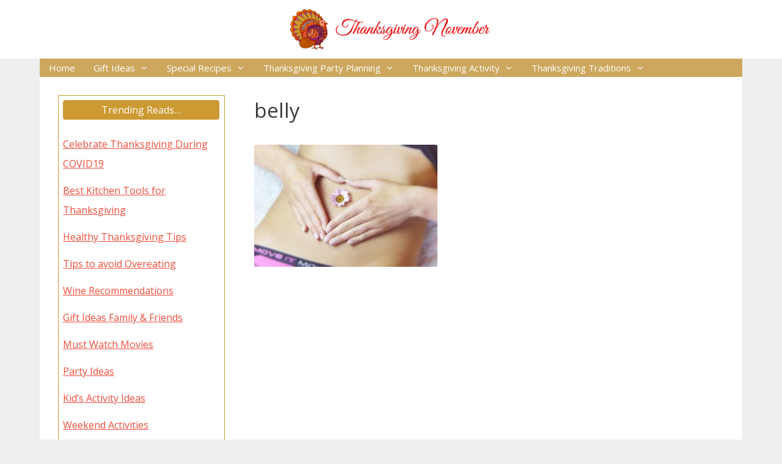

--- FILE ---
content_type: text/html; charset=UTF-8
request_url: https://www.thanksgivingnovember.com/1637h/belly/
body_size: 44745
content:
<!DOCTYPE html><html lang="en-US"><head><meta charset="UTF-8"><link rel="profile" href="https://gmpg.org/xfn/11"><meta name='robots' content='index, follow, max-video-preview:-1, max-snippet:-1, max-image-preview:large' /><link media="all" href="https://www.thanksgivingnovember.com/wp/wp-content/cache/autoptimize/css/autoptimize_b342c945f6aca37e0fc854a847702799.css" rel="stylesheet" /><title>belly - Thanksgiving November</title><link rel="canonical" href="https://www.thanksgivingnovember.com/wp/wp-content/uploads/2020/10/belly.jpg" /><meta property="og:locale" content="en_US" /><meta property="og:type" content="article" /><meta property="og:title" content="belly - Thanksgiving November" /><meta property="og:url" content="https://www.thanksgivingnovember.com/wp/wp-content/uploads/2020/10/belly.jpg" /><meta property="og:site_name" content="Thanksgiving November" /><meta property="article:modified_time" content="2020-10-11T07:14:58+00:00" /><meta property="og:image" content="https://www.thanksgivingnovember.com/wp/wp-content/uploads/2020/10/belly.jpg" /><meta property="og:image:width" content="640" /><meta property="og:image:height" content="427" /><meta property="og:image:type" content="image/jpeg" /><meta name="twitter:card" content="summary" /> <script type="application/ld+json" class="yoast-schema-graph">{"@context":"https://schema.org","@graph":[{"@type":"WebPage","@id":"https://www.thanksgivingnovember.com/wp/wp-content/uploads/2020/10/belly.jpg","url":"https://www.thanksgivingnovember.com/wp/wp-content/uploads/2020/10/belly.jpg","name":"belly - Thanksgiving November","isPartOf":{"@id":"https://www.thanksgivingnovember.com/#website"},"primaryImageOfPage":{"@id":"https://www.thanksgivingnovember.com/wp/wp-content/uploads/2020/10/belly.jpg#primaryimage"},"image":{"@id":"https://www.thanksgivingnovember.com/wp/wp-content/uploads/2020/10/belly.jpg#primaryimage"},"thumbnailUrl":"https://www.thanksgivingnovember.com/wp/wp-content/uploads/2020/10/belly.jpg","datePublished":"2020-10-10T15:24:09+00:00","dateModified":"2020-10-11T07:14:58+00:00","breadcrumb":{"@id":"https://www.thanksgivingnovember.com/wp/wp-content/uploads/2020/10/belly.jpg#breadcrumb"},"inLanguage":"en-US","potentialAction":[{"@type":"ReadAction","target":["https://www.thanksgivingnovember.com/wp/wp-content/uploads/2020/10/belly.jpg"]}]},{"@type":"ImageObject","inLanguage":"en-US","@id":"https://www.thanksgivingnovember.com/wp/wp-content/uploads/2020/10/belly.jpg#primaryimage","url":"https://www.thanksgivingnovember.com/wp/wp-content/uploads/2020/10/belly.jpg","contentUrl":"https://www.thanksgivingnovember.com/wp/wp-content/uploads/2020/10/belly.jpg","width":640,"height":427,"caption":"healthy"},{"@type":"BreadcrumbList","@id":"https://www.thanksgivingnovember.com/wp/wp-content/uploads/2020/10/belly.jpg#breadcrumb","itemListElement":[{"@type":"ListItem","position":1,"name":"Home","item":"https://www.thanksgivingnovember.com/"},{"@type":"ListItem","position":2,"name":"","item":"https://www.thanksgivingnovember.com/"},{"@type":"ListItem","position":3,"name":"belly"}]},{"@type":"WebSite","@id":"https://www.thanksgivingnovember.com/#website","url":"https://www.thanksgivingnovember.com/","name":"Thanksgiving November","description":"Expression of gratitude","publisher":{"@id":"https://www.thanksgivingnovember.com/#organization"},"potentialAction":[{"@type":"SearchAction","target":{"@type":"EntryPoint","urlTemplate":"https://www.thanksgivingnovember.com/?s={search_term_string}"},"query-input":"required name=search_term_string"}],"inLanguage":"en-US"},{"@type":"Organization","@id":"https://www.thanksgivingnovember.com/#organization","name":"www.thanksgivingnovember.com","url":"https://www.thanksgivingnovember.com/","sameAs":[],"logo":{"@type":"ImageObject","inLanguage":"en-US","@id":"https://www.thanksgivingnovember.com/#/schema/logo/image/","url":"https://www.thanksgivingnovember.com/wp/wp-content/uploads/2015/05/turkey.gif","contentUrl":"https://www.thanksgivingnovember.com/wp/wp-content/uploads/2015/05/turkey.gif","width":157,"height":169,"caption":"www.thanksgivingnovember.com"},"image":{"@id":"https://www.thanksgivingnovember.com/#/schema/logo/image/"}}]}</script> <link rel='dns-prefetch' href='//fonts.googleapis.com' /><link rel='dns-prefetch' href='//s.w.org' /><link href='https://fonts.gstatic.com' crossorigin rel='preconnect' /><link rel="alternate" type="application/rss+xml" title="Thanksgiving November &raquo; Feed" href="https://www.thanksgivingnovember.com/feed/" /><link rel="alternate" type="application/rss+xml" title="Thanksgiving November &raquo; Comments Feed" href="https://www.thanksgivingnovember.com/comments/feed/" /> <script>window._wpemojiSettings = {"baseUrl":"https:\/\/s.w.org\/images\/core\/emoji\/14.0.0\/72x72\/","ext":".png","svgUrl":"https:\/\/s.w.org\/images\/core\/emoji\/14.0.0\/svg\/","svgExt":".svg","source":{"concatemoji":"https:\/\/www.thanksgivingnovember.com\/wp\/wp-includes\/js\/wp-emoji-release.min.js?ver=6.0.11"}};
/*! This file is auto-generated */
!function(e,a,t){var n,r,o,i=a.createElement("canvas"),p=i.getContext&&i.getContext("2d");function s(e,t){var a=String.fromCharCode,e=(p.clearRect(0,0,i.width,i.height),p.fillText(a.apply(this,e),0,0),i.toDataURL());return p.clearRect(0,0,i.width,i.height),p.fillText(a.apply(this,t),0,0),e===i.toDataURL()}function c(e){var t=a.createElement("script");t.src=e,t.defer=t.type="text/javascript",a.getElementsByTagName("head")[0].appendChild(t)}for(o=Array("flag","emoji"),t.supports={everything:!0,everythingExceptFlag:!0},r=0;r<o.length;r++)t.supports[o[r]]=function(e){if(!p||!p.fillText)return!1;switch(p.textBaseline="top",p.font="600 32px Arial",e){case"flag":return s([127987,65039,8205,9895,65039],[127987,65039,8203,9895,65039])?!1:!s([55356,56826,55356,56819],[55356,56826,8203,55356,56819])&&!s([55356,57332,56128,56423,56128,56418,56128,56421,56128,56430,56128,56423,56128,56447],[55356,57332,8203,56128,56423,8203,56128,56418,8203,56128,56421,8203,56128,56430,8203,56128,56423,8203,56128,56447]);case"emoji":return!s([129777,127995,8205,129778,127999],[129777,127995,8203,129778,127999])}return!1}(o[r]),t.supports.everything=t.supports.everything&&t.supports[o[r]],"flag"!==o[r]&&(t.supports.everythingExceptFlag=t.supports.everythingExceptFlag&&t.supports[o[r]]);t.supports.everythingExceptFlag=t.supports.everythingExceptFlag&&!t.supports.flag,t.DOMReady=!1,t.readyCallback=function(){t.DOMReady=!0},t.supports.everything||(n=function(){t.readyCallback()},a.addEventListener?(a.addEventListener("DOMContentLoaded",n,!1),e.addEventListener("load",n,!1)):(e.attachEvent("onload",n),a.attachEvent("onreadystatechange",function(){"complete"===a.readyState&&t.readyCallback()})),(e=t.source||{}).concatemoji?c(e.concatemoji):e.wpemoji&&e.twemoji&&(c(e.twemoji),c(e.wpemoji)))}(window,document,window._wpemojiSettings);</script> <link rel='stylesheet' id='generate-fonts-css'  href='//fonts.googleapis.com/css?family=Open+Sans:300,300italic,regular,italic,600,600italic,700,700italic,800,800italic' media='all' /><link rel='stylesheet' id='dashicons-css'  href='https://www.thanksgivingnovember.com/wp/wp-includes/css/dashicons.min.css?ver=6.0.11' media='all' /><link rel='stylesheet' id='generatepress-dynamic-css'  href='//www.thanksgivingnovember.com/wp/wp-content/uploads/generatepress/style.min.css?ver=1663520313' media='all' /> <script src='https://www.thanksgivingnovember.com/wp/wp-includes/js/jquery/jquery.min.js?ver=3.6.0' id='jquery-core-js'></script> <script id='ugb-block-frontend-js-v2-js-extra'>var stackable = {"restUrl":"https:\/\/www.thanksgivingnovember.com\/wp-json\/"};</script> <link rel="https://api.w.org/" href="https://www.thanksgivingnovember.com/wp-json/" /><link rel="alternate" type="application/json" href="https://www.thanksgivingnovember.com/wp-json/wp/v2/media/1789" /><link rel="EditURI" type="application/rsd+xml" title="RSD" href="https://www.thanksgivingnovember.com/wp/xmlrpc.php?rsd" /><link rel="wlwmanifest" type="application/wlwmanifest+xml" href="https://www.thanksgivingnovember.com/wp/wp-includes/wlwmanifest.xml" /><meta name="generator" content="WordPress 6.0.11" /><link rel='shortlink' href='https://www.thanksgivingnovember.com/?p=1789' /><link rel="alternate" type="application/json+oembed" href="https://www.thanksgivingnovember.com/wp-json/oembed/1.0/embed?url=https%3A%2F%2Fwww.thanksgivingnovember.com%2F1637h%2Fbelly%2F%23main" /><link rel="alternate" type="text/xml+oembed" href="https://www.thanksgivingnovember.com/wp-json/oembed/1.0/embed?url=https%3A%2F%2Fwww.thanksgivingnovember.com%2F1637h%2Fbelly%2F%23main&#038;format=xml" /><meta name="viewport" content="width=device-width, initial-scale=1"><link rel="icon" href="https://www.thanksgivingnovember.com/wp/wp-content/uploads/2015/05/turkey-50x50.gif" sizes="32x32" /><link rel="icon" href="https://www.thanksgivingnovember.com/wp/wp-content/uploads/2015/05/turkey.gif" sizes="192x192" /><link rel="apple-touch-icon" href="https://www.thanksgivingnovember.com/wp/wp-content/uploads/2015/05/turkey.gif" /><meta name="msapplication-TileImage" content="https://www.thanksgivingnovember.com/wp/wp-content/uploads/2015/05/turkey.gif" /></head><body class="attachment attachment-template-default attachmentid-1789 attachment-jpeg wp-custom-logo wp-embed-responsive post-image-aligned-center sticky-menu-slide sticky-enabled both-sticky-menu left-sidebar nav-below-header one-container fluid-header active-footer-widgets-0 nav-aligned-left header-aligned-center dropdown-hover" itemtype="https://schema.org/Blog" itemscope> <svg xmlns="http://www.w3.org/2000/svg" viewBox="0 0 0 0" width="0" height="0" focusable="false" role="none" style="visibility: hidden; position: absolute; left: -9999px; overflow: hidden;" ><defs><filter id="wp-duotone-dark-grayscale"><feColorMatrix color-interpolation-filters="sRGB" type="matrix" values=" .299 .587 .114 0 0 .299 .587 .114 0 0 .299 .587 .114 0 0 .299 .587 .114 0 0 " /><feComponentTransfer color-interpolation-filters="sRGB" ><feFuncR type="table" tableValues="0 0.49803921568627" /><feFuncG type="table" tableValues="0 0.49803921568627" /><feFuncB type="table" tableValues="0 0.49803921568627" /><feFuncA type="table" tableValues="1 1" /></feComponentTransfer><feComposite in2="SourceGraphic" operator="in" /></filter></defs></svg><svg xmlns="http://www.w3.org/2000/svg" viewBox="0 0 0 0" width="0" height="0" focusable="false" role="none" style="visibility: hidden; position: absolute; left: -9999px; overflow: hidden;" ><defs><filter id="wp-duotone-grayscale"><feColorMatrix color-interpolation-filters="sRGB" type="matrix" values=" .299 .587 .114 0 0 .299 .587 .114 0 0 .299 .587 .114 0 0 .299 .587 .114 0 0 " /><feComponentTransfer color-interpolation-filters="sRGB" ><feFuncR type="table" tableValues="0 1" /><feFuncG type="table" tableValues="0 1" /><feFuncB type="table" tableValues="0 1" /><feFuncA type="table" tableValues="1 1" /></feComponentTransfer><feComposite in2="SourceGraphic" operator="in" /></filter></defs></svg><svg xmlns="http://www.w3.org/2000/svg" viewBox="0 0 0 0" width="0" height="0" focusable="false" role="none" style="visibility: hidden; position: absolute; left: -9999px; overflow: hidden;" ><defs><filter id="wp-duotone-purple-yellow"><feColorMatrix color-interpolation-filters="sRGB" type="matrix" values=" .299 .587 .114 0 0 .299 .587 .114 0 0 .299 .587 .114 0 0 .299 .587 .114 0 0 " /><feComponentTransfer color-interpolation-filters="sRGB" ><feFuncR type="table" tableValues="0.54901960784314 0.98823529411765" /><feFuncG type="table" tableValues="0 1" /><feFuncB type="table" tableValues="0.71764705882353 0.25490196078431" /><feFuncA type="table" tableValues="1 1" /></feComponentTransfer><feComposite in2="SourceGraphic" operator="in" /></filter></defs></svg><svg xmlns="http://www.w3.org/2000/svg" viewBox="0 0 0 0" width="0" height="0" focusable="false" role="none" style="visibility: hidden; position: absolute; left: -9999px; overflow: hidden;" ><defs><filter id="wp-duotone-blue-red"><feColorMatrix color-interpolation-filters="sRGB" type="matrix" values=" .299 .587 .114 0 0 .299 .587 .114 0 0 .299 .587 .114 0 0 .299 .587 .114 0 0 " /><feComponentTransfer color-interpolation-filters="sRGB" ><feFuncR type="table" tableValues="0 1" /><feFuncG type="table" tableValues="0 0.27843137254902" /><feFuncB type="table" tableValues="0.5921568627451 0.27843137254902" /><feFuncA type="table" tableValues="1 1" /></feComponentTransfer><feComposite in2="SourceGraphic" operator="in" /></filter></defs></svg><svg xmlns="http://www.w3.org/2000/svg" viewBox="0 0 0 0" width="0" height="0" focusable="false" role="none" style="visibility: hidden; position: absolute; left: -9999px; overflow: hidden;" ><defs><filter id="wp-duotone-midnight"><feColorMatrix color-interpolation-filters="sRGB" type="matrix" values=" .299 .587 .114 0 0 .299 .587 .114 0 0 .299 .587 .114 0 0 .299 .587 .114 0 0 " /><feComponentTransfer color-interpolation-filters="sRGB" ><feFuncR type="table" tableValues="0 0" /><feFuncG type="table" tableValues="0 0.64705882352941" /><feFuncB type="table" tableValues="0 1" /><feFuncA type="table" tableValues="1 1" /></feComponentTransfer><feComposite in2="SourceGraphic" operator="in" /></filter></defs></svg><svg xmlns="http://www.w3.org/2000/svg" viewBox="0 0 0 0" width="0" height="0" focusable="false" role="none" style="visibility: hidden; position: absolute; left: -9999px; overflow: hidden;" ><defs><filter id="wp-duotone-magenta-yellow"><feColorMatrix color-interpolation-filters="sRGB" type="matrix" values=" .299 .587 .114 0 0 .299 .587 .114 0 0 .299 .587 .114 0 0 .299 .587 .114 0 0 " /><feComponentTransfer color-interpolation-filters="sRGB" ><feFuncR type="table" tableValues="0.78039215686275 1" /><feFuncG type="table" tableValues="0 0.94901960784314" /><feFuncB type="table" tableValues="0.35294117647059 0.47058823529412" /><feFuncA type="table" tableValues="1 1" /></feComponentTransfer><feComposite in2="SourceGraphic" operator="in" /></filter></defs></svg><svg xmlns="http://www.w3.org/2000/svg" viewBox="0 0 0 0" width="0" height="0" focusable="false" role="none" style="visibility: hidden; position: absolute; left: -9999px; overflow: hidden;" ><defs><filter id="wp-duotone-purple-green"><feColorMatrix color-interpolation-filters="sRGB" type="matrix" values=" .299 .587 .114 0 0 .299 .587 .114 0 0 .299 .587 .114 0 0 .299 .587 .114 0 0 " /><feComponentTransfer color-interpolation-filters="sRGB" ><feFuncR type="table" tableValues="0.65098039215686 0.40392156862745" /><feFuncG type="table" tableValues="0 1" /><feFuncB type="table" tableValues="0.44705882352941 0.4" /><feFuncA type="table" tableValues="1 1" /></feComponentTransfer><feComposite in2="SourceGraphic" operator="in" /></filter></defs></svg><svg xmlns="http://www.w3.org/2000/svg" viewBox="0 0 0 0" width="0" height="0" focusable="false" role="none" style="visibility: hidden; position: absolute; left: -9999px; overflow: hidden;" ><defs><filter id="wp-duotone-blue-orange"><feColorMatrix color-interpolation-filters="sRGB" type="matrix" values=" .299 .587 .114 0 0 .299 .587 .114 0 0 .299 .587 .114 0 0 .299 .587 .114 0 0 " /><feComponentTransfer color-interpolation-filters="sRGB" ><feFuncR type="table" tableValues="0.098039215686275 1" /><feFuncG type="table" tableValues="0 0.66274509803922" /><feFuncB type="table" tableValues="0.84705882352941 0.41960784313725" /><feFuncA type="table" tableValues="1 1" /></feComponentTransfer><feComposite in2="SourceGraphic" operator="in" /></filter></defs></svg><a class="screen-reader-text skip-link" href="#content" title="Skip to content">Skip to content</a><header id="masthead" class="site-header" itemtype="https://schema.org/WPHeader" itemscope><div class="inside-header grid-container grid-parent"><div class="site-logo"> <a href="https://www.thanksgivingnovember.com/" title="Thanksgiving November" rel="home"> <noscript><img  class="header-image is-logo-image" alt="Thanksgiving November" src="https://www.thanksgivingnovember.com/wp/wp-content/uploads/2015/08/TGNLogo3.png" title="Thanksgiving November" /></noscript><img  class="lazyload header-image is-logo-image" alt="Thanksgiving November" src='data:image/svg+xml,%3Csvg%20xmlns=%22http://www.w3.org/2000/svg%22%20viewBox=%220%200%20210%20140%22%3E%3C/svg%3E' data-src="https://www.thanksgivingnovember.com/wp/wp-content/uploads/2015/08/TGNLogo3.png" title="Thanksgiving November" /> </a></div></div></header><nav id="site-navigation" class="has-sticky-branding main-navigation grid-container grid-parent sub-menu-right" itemtype="https://schema.org/SiteNavigationElement" itemscope><div class="inside-navigation grid-container grid-parent"><div class="navigation-branding"><div class="sticky-navigation-logo"> <a href="https://www.thanksgivingnovember.com/" title="Thanksgiving November" rel="home"> <noscript><img src="https://www.thanksgivingnovember.com/wp/wp-content/uploads/2015/08/TGNLogo3.png" class="is-logo-image" alt="Thanksgiving November" /></noscript><img src='data:image/svg+xml,%3Csvg%20xmlns=%22http://www.w3.org/2000/svg%22%20viewBox=%220%200%20210%20140%22%3E%3C/svg%3E' data-src="https://www.thanksgivingnovember.com/wp/wp-content/uploads/2015/08/TGNLogo3.png" class="lazyload is-logo-image" alt="Thanksgiving November" /> </a></div></div> <button class="menu-toggle" aria-controls="primary-menu" aria-expanded="false"> <span class="mobile-menu">Menu</span> </button><div id="primary-menu" class="main-nav"><ul id="menu-mainmenu" class=" menu sf-menu"><li id="menu-item-720" class="menu-item menu-item-type-custom menu-item-object-custom menu-item-home menu-item-720"><a href="https://www.thanksgivingnovember.com">Home</a></li><li id="menu-item-750" class="menu-item menu-item-type-post_type menu-item-object-post menu-item-has-children menu-item-750"><a href="https://www.thanksgivingnovember.com/thanksgiving-gifts-idea.html">Gift Ideas<span role="presentation" class="dropdown-menu-toggle"></span></a><ul class="sub-menu"><li id="menu-item-1966" class="menu-item menu-item-type-post_type menu-item-object-post menu-item-1966"><a href="https://www.thanksgivingnovember.com/thanksgiving-gifts-ideas-for-grandparents/">Gifts Ideas for Grandparents</a></li><li id="menu-item-1819" class="menu-item menu-item-type-post_type menu-item-object-post menu-item-1819"><a href="https://www.thanksgivingnovember.com/gift-ideas-for-family-neighbors/">Gift Ideas For Family Friends &#038; Neighbor</a></li><li id="menu-item-1820" class="menu-item menu-item-type-post_type menu-item-object-post menu-item-1820"><a href="https://www.thanksgivingnovember.com/thanksgiving-flower-gift.html">Flowers As Thanksgiving Day Gift</a></li><li id="menu-item-1821" class="menu-item menu-item-type-post_type menu-item-object-post menu-item-1821"><a href="https://www.thanksgivingnovember.com/thanksgiving-gifts-idea.html">Thanksgiving Gift Ideas</a></li></ul></li><li id="menu-item-732" class="menu-item menu-item-type-post_type menu-item-object-post menu-item-has-children menu-item-732"><a href="https://www.thanksgivingnovember.com/recipes/index.html">Special Recipes<span role="presentation" class="dropdown-menu-toggle"></span></a><ul class="sub-menu"><li id="menu-item-733" class="menu-item menu-item-type-post_type menu-item-object-post menu-item-733"><a href="https://www.thanksgivingnovember.com/recipes/thanksgiving-appetizers.html">Appetizers Recipes</a></li><li id="menu-item-734" class="menu-item menu-item-type-post_type menu-item-object-post menu-item-734"><a href="https://www.thanksgivingnovember.com/recipes/thanksgiving-candy.html">Candy Recipes</a></li><li id="menu-item-735" class="menu-item menu-item-type-post_type menu-item-object-post menu-item-735"><a href="https://www.thanksgivingnovember.com/recipes/thanksgiving-desserts.html">Desserts</a></li><li id="menu-item-736" class="menu-item menu-item-type-post_type menu-item-object-post menu-item-736"><a href="https://www.thanksgivingnovember.com/recipes/thanksgiving-side-dishes.html">Side Dishes Recipes</a></li><li id="menu-item-737" class="menu-item menu-item-type-post_type menu-item-object-post menu-item-737"><a href="https://www.thanksgivingnovember.com/recipes/thanksgiving-turkey.html">Turkey Recipes</a></li><li id="menu-item-727" class="menu-item menu-item-type-post_type menu-item-object-post menu-item-727"><a href="https://www.thanksgivingnovember.com/thanksgiving-activities.html">Activities For Kids</a></li></ul></li><li id="menu-item-1809" class="menu-item menu-item-type-post_type menu-item-object-post menu-item-has-children menu-item-1809"><a href="https://www.thanksgivingnovember.com/thanksgiving-party-planning/">Thanksgiving Party Planning<span role="presentation" class="dropdown-menu-toggle"></span></a><ul class="sub-menu"><li id="menu-item-1811" class="menu-item menu-item-type-post_type menu-item-object-post menu-item-1811"><a href="https://www.thanksgivingnovember.com/thanksgiving-party-check-list/">Party Check list</a></li><li id="menu-item-1812" class="menu-item menu-item-type-post_type menu-item-object-post menu-item-1812"><a href="https://www.thanksgivingnovember.com/how-to-set-thanksgiving-table.html">How To Set Table For Dinner</a></li><li id="menu-item-1813" class="menu-item menu-item-type-post_type menu-item-object-post menu-item-1813"><a href="https://www.thanksgivingnovember.com/thanksgiving-wine.html">Wine Recommendations</a></li><li id="menu-item-1810" class="menu-item menu-item-type-post_type menu-item-object-post menu-item-1810"><a href="https://www.thanksgivingnovember.com/how-to-plan-thanksgiving-dinner.html">How To Plan Thanksgiving Dinner</a></li><li id="menu-item-1814" class="menu-item menu-item-type-post_type menu-item-object-post menu-item-1814"><a href="https://www.thanksgivingnovember.com/party-games-adults/">Party Games For Adults</a></li><li id="menu-item-1815" class="menu-item menu-item-type-post_type menu-item-object-post menu-item-1815"><a href="https://www.thanksgivingnovember.com/thanksgiving-party-etiquette/">Party Etiquette</a></li><li id="menu-item-1816" class="menu-item menu-item-type-post_type menu-item-object-post menu-item-1816"><a href="https://www.thanksgivingnovember.com/thanksgiving-party-ideas.html">Party Ideas</a></li><li id="menu-item-1818" class="menu-item menu-item-type-post_type menu-item-object-post menu-item-1818"><a href="https://www.thanksgivingnovember.com/thanksgiving-day-menus/">Thanksgiving Day Menus</a></li></ul></li><li id="menu-item-1805" class="menu-item menu-item-type-post_type menu-item-object-post menu-item-has-children menu-item-1805"><a href="https://www.thanksgivingnovember.com/thanksgiving-activities.html">Thanksgiving Activity<span role="presentation" class="dropdown-menu-toggle"></span></a><ul class="sub-menu"><li id="menu-item-1806" class="menu-item menu-item-type-post_type menu-item-object-post menu-item-1806"><a href="https://www.thanksgivingnovember.com/thanksgiving-crafts-for-kids.html">Thanksgiving Crafts</a></li><li id="menu-item-1808" class="menu-item menu-item-type-post_type menu-item-object-post menu-item-1808"><a href="https://www.thanksgivingnovember.com/thanksgiving-games-for-preschoolers/">Thanksgiving Games For Preschoolers</a></li><li id="menu-item-1817" class="menu-item menu-item-type-post_type menu-item-object-post menu-item-1817"><a href="https://www.thanksgivingnovember.com/thanksgiving-games-for-kid.html">Thanksgiving Party Games Ideas for Kids</a></li></ul></li><li id="menu-item-1822" class="menu-item menu-item-type-post_type menu-item-object-post menu-item-has-children menu-item-1822"><a href="https://www.thanksgivingnovember.com/thanksgiving-traditions.html">Thanksgiving Traditions<span role="presentation" class="dropdown-menu-toggle"></span></a><ul class="sub-menu"><li id="menu-item-1823" class="menu-item menu-item-type-post_type menu-item-object-post menu-item-1823"><a href="https://www.thanksgivingnovember.com/thanksgiving-history.html">Thanksgiving History</a></li><li id="menu-item-1824" class="menu-item menu-item-type-post_type menu-item-object-post menu-item-1824"><a href="https://www.thanksgivingnovember.com/thanksgiving-mayflower.html">History Of Mayflower</a></li><li id="menu-item-1825" class="menu-item menu-item-type-post_type menu-item-object-post menu-item-1825"><a href="https://www.thanksgivingnovember.com/thanksgiving-in-the-bible.html">Thanksgiving In The Bible</a></li><li id="menu-item-1827" class="menu-item menu-item-type-post_type menu-item-object-post menu-item-1827"><a href="https://www.thanksgivingnovember.com/thanksgiving-prayers.html">Prayers Of Thanksgiving</a></li><li id="menu-item-1828" class="menu-item menu-item-type-post_type menu-item-object-post menu-item-1828"><a href="https://www.thanksgivingnovember.com/thanksgiving-songs-2/">Thanksgiving Songs</a></li><li id="menu-item-1826" class="menu-item menu-item-type-post_type menu-item-object-post menu-item-1826"><a href="https://www.thanksgivingnovember.com/thanksgiving-in-the-bible.html">Thanksgiving In The Bible</a></li></ul></li></ul></div></div></nav><div id="page" class="site grid-container container hfeed grid-parent"><div id="content" class="site-content"><div id="primary" class="content-area grid-parent mobile-grid-100 push-25 grid-75 tablet-push-25 tablet-grid-75"><main id="main" class="site-main"><article id="post-1789" class="post-1789 attachment type-attachment status-inherit hentry" itemtype="https://schema.org/CreativeWork" itemscope><div class="inside-article"><header class="entry-header"><h1 class="entry-title" itemprop="headline">belly</h1></header><div class="entry-content" itemprop="text"><p class="attachment"><a href='https://www.thanksgivingnovember.com/wp/wp-content/uploads/2020/10/belly.jpg'><noscript><img width="300" height="200" src="https://www.thanksgivingnovember.com/wp/wp-content/uploads/2020/10/belly-300x200.jpg" class="attachment-medium size-medium" alt="healthy" srcset="https://www.thanksgivingnovember.com/wp/wp-content/uploads/2020/10/belly-300x200.jpg 300w, https://www.thanksgivingnovember.com/wp/wp-content/uploads/2020/10/belly.jpg 640w" sizes="(max-width: 300px) 100vw, 300px" /></noscript><img width="300" height="200" src='data:image/svg+xml,%3Csvg%20xmlns=%22http://www.w3.org/2000/svg%22%20viewBox=%220%200%20300%20200%22%3E%3C/svg%3E' data-src="https://www.thanksgivingnovember.com/wp/wp-content/uploads/2020/10/belly-300x200.jpg" class="lazyload attachment-medium size-medium" alt="healthy" data-srcset="https://www.thanksgivingnovember.com/wp/wp-content/uploads/2020/10/belly-300x200.jpg 300w, https://www.thanksgivingnovember.com/wp/wp-content/uploads/2020/10/belly.jpg 640w" data-sizes="(max-width: 300px) 100vw, 300px" /></a></p></div></div></article></main></div><div id="left-sidebar" class="widget-area sidebar is-left-sidebar grid-25 tablet-grid-25 mobile-grid-100 grid-parent pull-75 tablet-pull-75" itemtype="https://schema.org/WPSideBar" itemscope><div class="inside-left-sidebar"><aside id="nav_menu-10" class="widget inner-padding widget_nav_menu"><h2 class="widget-title">Trending Reads&#8230;</h2><div class="menu-trendingreads-container"><ul id="menu-trendingreads" class="menu"><li id="menu-item-2045" class="menu-item menu-item-type-post_type menu-item-object-post menu-item-2045"><a href="https://www.thanksgivingnovember.com/celebrate-thanksgiving-virtually-during-pandemic-covid19/">Celebrate Thanksgiving During COVID19</a></li><li id="menu-item-2057" class="menu-item menu-item-type-post_type menu-item-object-post menu-item-2057"><a href="https://www.thanksgivingnovember.com/best-kitchen-tools-for-thanksgiving/">Best Kitchen Tools for Thanksgiving</a></li><li id="menu-item-1861" class="menu-item menu-item-type-post_type menu-item-object-post menu-item-1861"><a href="https://www.thanksgivingnovember.com/how-to-plan-low-fat-thanksgiving.html">Healthy Thanksgiving Tips</a></li><li id="menu-item-1862" class="menu-item menu-item-type-post_type menu-item-object-post menu-item-1862"><a href="https://www.thanksgivingnovember.com/how-to-avoid-overeating-on-thanksgiving.html">Tips to avoid Overeating</a></li><li id="menu-item-1867" class="menu-item menu-item-type-post_type menu-item-object-post menu-item-1867"><a href="https://www.thanksgivingnovember.com/thanksgiving-wine.html">Wine Recommendations</a></li><li id="menu-item-1868" class="menu-item menu-item-type-post_type menu-item-object-post menu-item-1868"><a href="https://www.thanksgivingnovember.com/gift-ideas-for-family-neighbors/">Gift Ideas Family &#038; Friends</a></li><li id="menu-item-1943" class="menu-item menu-item-type-post_type menu-item-object-post menu-item-1943"><a href="https://www.thanksgivingnovember.com/movies-to-watch-on-thanksgiving/">Must Watch Movies</a></li><li id="menu-item-1869" class="menu-item menu-item-type-post_type menu-item-object-post menu-item-1869"><a href="https://www.thanksgivingnovember.com/thanksgiving-party-ideas.html">Party Ideas</a></li><li id="menu-item-1886" class="menu-item menu-item-type-post_type menu-item-object-post menu-item-1886"><a href="https://www.thanksgivingnovember.com/thanksgiving-activities.html">Kid&#8217;s Activity Ideas</a></li><li id="menu-item-1887" class="menu-item menu-item-type-post_type menu-item-object-post menu-item-1887"><a href="https://www.thanksgivingnovember.com/thanksgiving-weekend.html">Weekend Activities</a></li><li id="menu-item-1922" class="menu-item menu-item-type-post_type menu-item-object-post menu-item-1922"><a href="https://www.thanksgivingnovember.com/when-is-thanksgiving.html">Thanksgiving 2022</a></li></ul></div></aside><aside id="block-2" class="widget inner-padding widget_block"><script async src="https://pagead2.googlesyndication.com/pagead/js/adsbygoogle.js?client=ca-pub-9453116995940369"
     crossorigin="anonymous"></script>  <ins class="adsbygoogle"
 style="display:block"
 data-ad-client="ca-pub-9453116995940369"
 data-ad-slot="5331959671"
 data-ad-format="auto"
 data-full-width-responsive="true"></ins> <script>(adsbygoogle = window.adsbygoogle || []).push({});</script></aside><aside id="nav_menu-7" class="widget inner-padding widget_nav_menu"><h2 class="widget-title">History &#038; Traditions</h2><div class="menu-historytradition-container"><ul id="menu-historytradition" class="menu"><li id="menu-item-2140" class="menu-item menu-item-type-post_type menu-item-object-post menu-item-2140"><a href="https://www.thanksgivingnovember.com/american-thanksgiving.html">American Thanksgiving 2022</a></li><li id="menu-item-1853" class="menu-item menu-item-type-post_type menu-item-object-post menu-item-1853"><a href="https://www.thanksgivingnovember.com/thanksgiving-history.html">History of Day</a></li><li id="menu-item-1856" class="menu-item menu-item-type-post_type menu-item-object-post menu-item-1856"><a href="https://www.thanksgivingnovember.com/thanksgiving-origin.html">Thanksgiving Origin</a></li><li id="menu-item-1858" class="menu-item menu-item-type-post_type menu-item-object-post menu-item-1858"><a href="https://www.thanksgivingnovember.com/thanksgiving-facts.html">Thanksgiving Facts &#038; Trivia</a></li><li id="menu-item-1851" class="menu-item menu-item-type-post_type menu-item-object-post menu-item-1851"><a href="https://www.thanksgivingnovember.com/thanksgiving-in-the-bible.html">From The Bible</a></li><li id="menu-item-1854" class="menu-item menu-item-type-post_type menu-item-object-post menu-item-1854"><a href="https://www.thanksgivingnovember.com/thanksgiving-mayflower.html">Mayflower The Ship</a></li><li id="menu-item-1855" class="menu-item menu-item-type-post_type menu-item-object-post menu-item-1855"><a href="https://www.thanksgivingnovember.com/thanksgiving-traditions.html">Know the Traditions</a></li><li id="menu-item-1857" class="menu-item menu-item-type-post_type menu-item-object-post menu-item-1857"><a href="https://www.thanksgivingnovember.com/thanksgiving-day-parade.html">Thanksgiving Day Parade</a></li><li id="menu-item-1852" class="menu-item menu-item-type-post_type menu-item-object-post menu-item-1852"><a href="https://www.thanksgivingnovember.com/thanksgiving-dinner.html">History of Thanksgiving Dinner</a></li></ul></div></aside><aside id="nav_menu-13" class="widget inner-padding widget_nav_menu"><h2 class="widget-title">Something Extra</h2><div class="menu-traditionsmenu-container"><ul id="menu-traditionsmenu" class="menu"><li id="menu-item-1888" class="menu-item menu-item-type-post_type menu-item-object-post menu-item-1888"><a href="https://www.thanksgivingnovember.com/thanksgiving-quotes.html">Thanksgiving Quotes</a></li><li id="menu-item-1889" class="menu-item menu-item-type-post_type menu-item-object-post menu-item-1889"><a href="https://www.thanksgivingnovember.com/thanksgiving-songs-2/">Thanksgiving Songs</a></li><li id="menu-item-1923" class="menu-item menu-item-type-post_type menu-item-object-post menu-item-1923"><a href="https://www.thanksgivingnovember.com/thanksgiving-stories.html">Short Thanksgiving Stories</a></li><li id="menu-item-1890" class="menu-item menu-item-type-post_type menu-item-object-post menu-item-1890"><a href="https://www.thanksgivingnovember.com/poems-for-thanksgiving-day.html">Thanksgiving Poem For Child</a></li><li id="menu-item-1891" class="menu-item menu-item-type-post_type menu-item-object-post menu-item-1891"><a href="https://www.thanksgivingnovember.com/thanks-giving-poems.html">Thanksgiving Poems</a></li><li id="menu-item-1892" class="menu-item menu-item-type-post_type menu-item-object-post menu-item-1892"><a href="https://www.thanksgivingnovember.com/thanksgiving-table-decoration.html">Table Decoration Ideas</a></li></ul></div></aside><aside id="block-3" class="widget inner-padding widget_block"><script async src="https://pagead2.googlesyndication.com/pagead/js/adsbygoogle.js?client=ca-pub-9453116995940369"
     crossorigin="anonymous"></script>  <ins class="adsbygoogle"
 style="display:block"
 data-ad-client="ca-pub-9453116995940369"
 data-ad-slot="5331959671"
 data-ad-format="auto"
 data-full-width-responsive="true"></ins> <script>(adsbygoogle = window.adsbygoogle || []).push({});</script></aside><aside id="nav_menu-9" class="widget inner-padding widget_nav_menu"><h2 class="widget-title">Party Time</h2><div class="menu-partymenu-container"><ul id="menu-partymenu" class="menu"><li id="menu-item-1506" class="menu-item menu-item-type-post_type menu-item-object-post menu-item-1506"><a href="https://www.thanksgivingnovember.com/thanksgiving-party-planning/">Party Planning</a></li><li id="menu-item-1504" class="menu-item menu-item-type-post_type menu-item-object-post menu-item-1504"><a href="https://www.thanksgivingnovember.com/thanksgiving-day-menus/">Party Menus</a></li><li id="menu-item-2058" class="menu-item menu-item-type-post_type menu-item-object-post menu-item-2058"><a href="https://www.thanksgivingnovember.com/best-kitchen-tools-for-thanksgiving/">Best Kitchen Tools for Thanksgiving</a></li><li id="menu-item-1505" class="menu-item menu-item-type-post_type menu-item-object-post menu-item-1505"><a href="https://www.thanksgivingnovember.com/thanksgiving-party-check-list/">Party Check list</a></li><li id="menu-item-1503" class="menu-item menu-item-type-post_type menu-item-object-post menu-item-1503"><a href="https://www.thanksgivingnovember.com/thanksgiving-party-etiquette/">Party Etiquette</a></li><li id="menu-item-1507" class="menu-item menu-item-type-taxonomy menu-item-object-category menu-item-1507"><a href="https://www.thanksgivingnovember.com/partyideas/">Traditional Dinner</a></li><li id="menu-item-1844" class="menu-item menu-item-type-post_type menu-item-object-post menu-item-1844"><a href="https://www.thanksgivingnovember.com/party-games-adults/">Party Games For Adults</a></li><li id="menu-item-1845" class="menu-item menu-item-type-post_type menu-item-object-post menu-item-1845"><a href="https://www.thanksgivingnovember.com/thanksgiving-costumes-ideas/">Party Costumes Ideas</a></li><li id="menu-item-1846" class="menu-item menu-item-type-post_type menu-item-object-post menu-item-1846"><a href="https://www.thanksgivingnovember.com/gift-ideas-for-family-neighbors/">Gift Ideas</a></li><li id="menu-item-1847" class="menu-item menu-item-type-post_type menu-item-object-post menu-item-1847"><a href="https://www.thanksgivingnovember.com/thanksgiving-games-for-church-family/">Games For Church &#038; Family</a></li><li id="menu-item-1885" class="menu-item menu-item-type-post_type menu-item-object-post menu-item-1885"><a href="https://www.thanksgivingnovember.com/thanksgiving-coffee.html">Decorate Coffee Table</a></li></ul></div></aside><aside id="nav_menu-11" class="widget inner-padding widget_nav_menu"><h2 class="widget-title">Kids Collection</h2><div class="menu-kidsmenu-container"><ul id="menu-kidsmenu" class="menu"><li id="menu-item-1875" class="menu-item menu-item-type-post_type menu-item-object-post menu-item-1875"><a href="https://www.thanksgivingnovember.com/poems-for-thanksgiving.html">Kid Poem</a></li><li id="menu-item-1876" class="menu-item menu-item-type-post_type menu-item-object-post menu-item-1876"><a href="https://www.thanksgivingnovember.com/thanksgiving-games-for-kid.html">Party Games Ideas for Kids</a></li><li id="menu-item-1877" class="menu-item menu-item-type-post_type menu-item-object-post menu-item-1877"><a href="https://www.thanksgivingnovember.com/thanksgiving-activities.html">Activity Ideas For Kids</a></li><li id="menu-item-1878" class="menu-item menu-item-type-post_type menu-item-object-post menu-item-1878"><a href="https://www.thanksgivingnovember.com/party-games-adults/">Party Games For Adults</a></li><li id="menu-item-1879" class="menu-item menu-item-type-post_type menu-item-object-post menu-item-1879"><a href="https://www.thanksgivingnovember.com/thanksgiving-costumes-ideas/">Party Costumes Ideas</a></li><li id="menu-item-1880" class="menu-item menu-item-type-post_type menu-item-object-post menu-item-1880"><a href="https://www.thanksgivingnovember.com/thanksgiving-games-for-preschoolers/">Games For Preschoolers</a></li><li id="menu-item-1881" class="menu-item menu-item-type-post_type menu-item-object-post menu-item-1881"><a href="https://www.thanksgivingnovember.com/stuffed-turkey-craft.html">Stuffed Turkey Craft</a></li><li id="menu-item-1882" class="menu-item menu-item-type-post_type menu-item-object-post menu-item-1882"><a href="https://www.thanksgivingnovember.com/thanksgiving-candle-craft.html">Candle Craft</a></li><li id="menu-item-1883" class="menu-item menu-item-type-post_type menu-item-object-post menu-item-1883"><a href="https://www.thanksgivingnovember.com/thanksgiving-turkey-craft.html">Funny Turkey Craft</a></li><li id="menu-item-1884" class="menu-item menu-item-type-post_type menu-item-object-post menu-item-1884"><a href="https://www.thanksgivingnovember.com/thanksgiving-crafts-for-kids.html">Thanksgiving Crafts</a></li></ul></div></aside><aside id="custom_html-2" class="widget_text widget inner-padding widget_custom_html"><div class="textwidget custom-html-widget"><script async src="//pagead2.googlesyndication.com/pagead/js/adsbygoogle.js"></script>  <ins class="adsbygoogle"
 style="display:block"
 data-ad-client="ca-pub-9453116995940369"
 data-ad-slot="1576767147"
 data-ad-format="auto"></ins> <script>(adsbygoogle = window.adsbygoogle || []).push({});</script><br><br></div></aside><aside id="nav_menu-8" class="widget inner-padding widget_nav_menu"><h2 class="widget-title">Proclamations</h2><div class="menu-proclamationmenu-container"><ul id="menu-proclamationmenu" class="menu"><li id="menu-item-1874" class="menu-item menu-item-type-post_type menu-item-object-post menu-item-1874"><a href="https://www.thanksgivingnovember.com/thanksgiving-proclamations.html">Thanksgiving Proclamations</a></li><li id="menu-item-1870" class="menu-item menu-item-type-post_type menu-item-object-post menu-item-1870"><a href="https://www.thanksgivingnovember.com/abraham-lincolns-thanksgiving-proclamation.html">Abraham Lincolns Thanksgiving Proclamation of 1863</a></li><li id="menu-item-1871" class="menu-item menu-item-type-post_type menu-item-object-post menu-item-1871"><a href="https://www.thanksgivingnovember.com/george-washingtons-thanksgiving-proclamation.html">George Washington’s Thanksgiving Proclamation – 1789</a></li><li id="menu-item-1872" class="menu-item menu-item-type-post_type menu-item-object-post menu-item-1872"><a href="https://www.thanksgivingnovember.com/continental-congress-thanksgiving-proclamation.html">Continental Congress Thanksgiving Proclamation (1782)</a></li><li id="menu-item-1873" class="menu-item menu-item-type-post_type menu-item-object-post menu-item-1873"><a href="https://www.thanksgivingnovember.com/the-first-thanksgiving-proclamation.html">The First Thanksgiving Proclamation  June 20 1676</a></li></ul></div></aside><aside id="nav_menu-12" class="widget inner-padding widget_nav_menu"><h2 class="widget-title">Special Recipes</h2><div class="menu-foodrecipes-container"><ul id="menu-foodrecipes" class="menu"><li id="menu-item-1893" class="menu-item menu-item-type-taxonomy menu-item-object-category menu-item-1893"><a href="https://www.thanksgivingnovember.com/recipes/candy/">Candy</a></li><li id="menu-item-1894" class="menu-item menu-item-type-taxonomy menu-item-object-category menu-item-1894"><a href="https://www.thanksgivingnovember.com/recipes/appetizers/">Appetizers</a></li><li id="menu-item-1895" class="menu-item menu-item-type-taxonomy menu-item-object-category menu-item-1895"><a href="https://www.thanksgivingnovember.com/recipes/side-dishes/">Side Dishes</a></li><li id="menu-item-1896" class="menu-item menu-item-type-taxonomy menu-item-object-category menu-item-1896"><a href="https://www.thanksgivingnovember.com/recipes/desserts/">Desserts</a></li><li id="menu-item-1897" class="menu-item menu-item-type-taxonomy menu-item-object-category menu-item-1897"><a href="https://www.thanksgivingnovember.com/recipes/vegetarian/">Vegetarian</a></li><li id="menu-item-1898" class="menu-item menu-item-type-taxonomy menu-item-object-category menu-item-1898"><a href="https://www.thanksgivingnovember.com/turkey/">Turkey</a></li><li id="menu-item-1899" class="menu-item menu-item-type-taxonomy menu-item-object-category menu-item-1899"><a href="https://www.thanksgivingnovember.com/partyideas/">Traditional Thanksgiving Dinner</a></li></ul></div></aside></div></div></div></div><div class="site-footer"><footer class="site-info" itemtype="https://schema.org/WPFooter" itemscope><div class="inside-site-info grid-container grid-parent"><div class="copyright-bar"> &copy; 2026 <a href="https://www.thanksgivingnovember.com">Thanksgiving November</a></div></div></footer></div> <a title="Scroll back to top" aria-label="Scroll back to top" rel="nofollow" href="#" class="generate-back-to-top" style="opacity:0;visibility:hidden;" data-scroll-speed="400" data-start-scroll="300"> </a><script>requestAnimationFrame(() => document.body.classList.add( "stk--anim-init" ))</script><noscript><style>.lazyload{display:none;}</style></noscript><script data-noptimize="1">window.lazySizesConfig=window.lazySizesConfig||{};window.lazySizesConfig.loadMode=1;</script><script async data-noptimize="1" src='https://www.thanksgivingnovember.com/wp/wp-content/plugins/autoptimize/classes/external/js/lazysizes.min.js?ao_version=3.1.2'></script> <script id='generate-smooth-scroll-js-extra'>var smooth = {"elements":[".smooth-scroll","li.smooth-scroll a"],"duration":"800"};</script> <!--[if lte IE 11]> <script src='https://www.thanksgivingnovember.com/wp/wp-content/themes/generatepress/assets/js/classList.min.js?ver=3.0.2' id='generate-classlist-js'></script> <![endif]--> <script id='generate-main-js-extra'>var generatepressMenu = {"toggleOpenedSubMenus":"1","openSubMenuLabel":"Open Sub-Menu","closeSubMenuLabel":"Close Sub-Menu"};</script> <script src='https://www.thanksgivingnovember.com/wp/wp-includes/js/dist/vendor/regenerator-runtime.min.js?ver=0.13.9' id='regenerator-runtime-js'></script> <script src='https://www.thanksgivingnovember.com/wp/wp-includes/js/dist/vendor/wp-polyfill.min.js?ver=3.15.0' id='wp-polyfill-js'></script> <script src='https://www.thanksgivingnovember.com/wp/wp-includes/js/dist/hooks.min.js?ver=c6d64f2cb8f5c6bb49caca37f8828ce3' id='wp-hooks-js'></script> <script src='https://www.thanksgivingnovember.com/wp/wp-includes/js/dist/i18n.min.js?ver=ebee46757c6a411e38fd079a7ac71d94' id='wp-i18n-js'></script> <script id='wp-i18n-js-after'>wp.i18n.setLocaleData( { 'text direction\u0004ltr': [ 'ltr' ] } );</script> <script defer src="https://www.thanksgivingnovember.com/wp/wp-content/cache/autoptimize/js/autoptimize_6f5deaaaae55b0221c0e2d3a43e3f75c.js"></script></body></html>

--- FILE ---
content_type: text/html; charset=utf-8
request_url: https://www.google.com/recaptcha/api2/aframe
body_size: 269
content:
<!DOCTYPE HTML><html><head><meta http-equiv="content-type" content="text/html; charset=UTF-8"></head><body><script nonce="1YlVdCq4wi7Gw6QLkfIWtg">/** Anti-fraud and anti-abuse applications only. See google.com/recaptcha */ try{var clients={'sodar':'https://pagead2.googlesyndication.com/pagead/sodar?'};window.addEventListener("message",function(a){try{if(a.source===window.parent){var b=JSON.parse(a.data);var c=clients[b['id']];if(c){var d=document.createElement('img');d.src=c+b['params']+'&rc='+(localStorage.getItem("rc::a")?sessionStorage.getItem("rc::b"):"");window.document.body.appendChild(d);sessionStorage.setItem("rc::e",parseInt(sessionStorage.getItem("rc::e")||0)+1);localStorage.setItem("rc::h",'1769903452950');}}}catch(b){}});window.parent.postMessage("_grecaptcha_ready", "*");}catch(b){}</script></body></html>